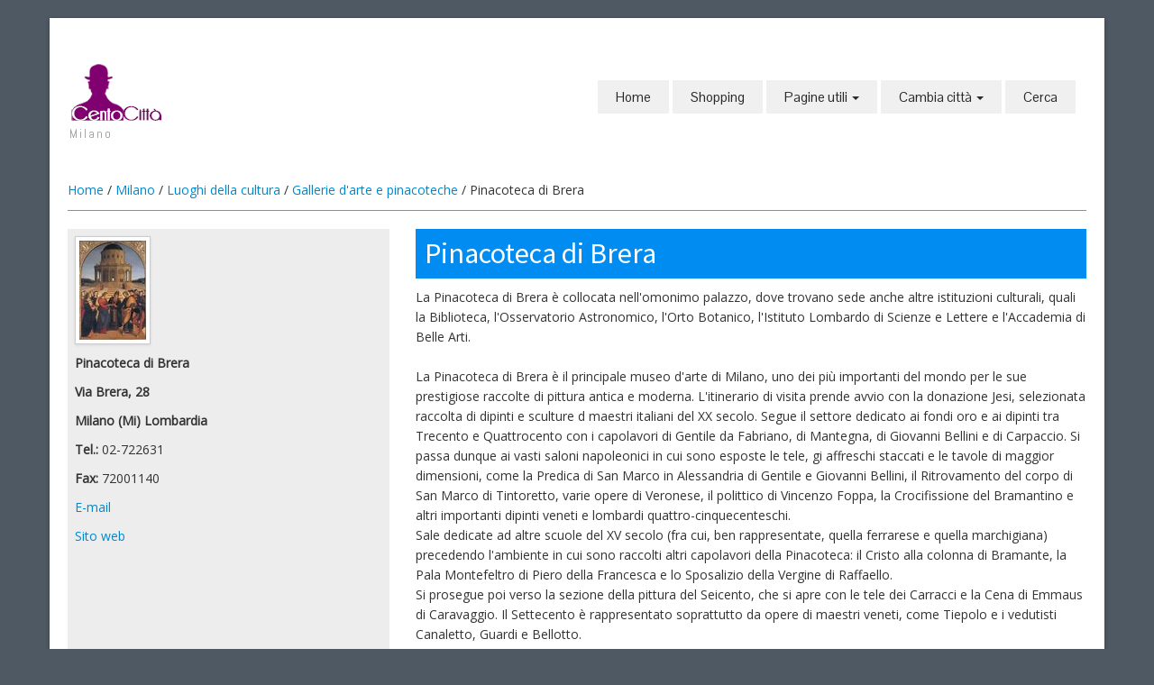

--- FILE ---
content_type: text/html;charset=UTF-8
request_url: https://www.centocitta.it/index.cfm/dettaglio/Milano/400/Pinacoteca-di-Brera
body_size: 6472
content:



<!DOCTYPE HTML>
<html lang="it-IT">
<head>

<!-- Google tag (gtag.js) -->
<script async src="https://www.googletagmanager.com/gtag/js?id=UA-2703209-3" type="ab460541f078f381a1ce3b2c-text/javascript"></script>
<script type="ab460541f078f381a1ce3b2c-text/javascript">
  window.dataLayer = window.dataLayer || [];
  function gtag(){dataLayer.push(arguments);}
  gtag('js', new Date());

  gtag('config', 'UA-2703209-3');
</script>

  <meta charset="UTF-8">
	<meta http-equiv="Content-Type" content="text/html;" />
	<meta http-equiv="Content-Language" content="it" />

	<title>Pinacoteca di Brera - Milano</title>
	<meta name="viewport" content="width=device-width, initial-scale=1.0">
	<meta name="description" content="La Pinacoteca di Brera è il principale museo d'arte di Milano, uno dei più importanti del mondo per le sue prestigiose raccolte di pittura antica e moderna. La Pinacoteca di Brera è collocata nell'omonimo palazzo, dove trovano sede anche altre istituzioni culturali, quali la Biblioteca, l'Osservatorio Astronomico, l'Orto Botanico, l'Istituto Lombardo di Scienze e Lettere e l'Accademia di Belle Arti.">
  
    <link rel="canonical" href="https://www.centocitta.it/index.cfm/dettaglio/Milano/400/Pinacoteca-di-Brera" />
  
	<meta name="author" content="Redazione centocitta.it">

	<link href="https://www.centocitta.it/scripts/bootstrap/css/bootstrap.min.css" rel="stylesheet">
	<link href="https://www.centocitta.it/scripts/bootstrap/css/bootstrap-responsive.min.css" rel="stylesheet">
	<link href="https://www.centocitta.it/scripts/bootstrap/css/custom.css" rel="stylesheet">
	<link rel="icon" type="image/ico" href="https://www.centocitta.it/favicon.ico"/>

  <!-- Le HTML5 shim, for IE6-8 support of HTML5 elements -->
  <!--[if lt IE 9]>
      <script src="https://cdnjs.cloudflare.com/ajax/libs/html5shiv/3.7.3/html5shiv.js"></script>
    <![endif]-->
  <!-- Icons -->
  <link href="https://www.centocitta.it/scripts/icons/general/stylesheets/general_foundicons.css" media="screen" rel="stylesheet" type="text/css" />
  <link href="https://www.centocitta.it/scripts/icons/social/stylesheets/social_foundicons.css" media="screen" rel="stylesheet" type="text/css" />
  <!--[if lt IE 8]>
        <link href="scripts/icons/general/stylesheets/general_foundicons_ie7.css" media="screen" rel="stylesheet" type="text/css" />
        <link href="scripts/icons/social/stylesheets/social_foundicons_ie7.css" media="screen" rel="stylesheet" type="text/css" />
    <![endif]-->
  <link rel="stylesheet" href="https://www.centocitta.it/scripts/fontawesome/css/font-awesome.min.css">
  <!--[if IE 7]>
        <link rel="stylesheet" href="scripts/fontawesome/css/font-awesome-ie7.min.css">
    <![endif]-->

  <link href="https://fonts.googleapis.com/css?family=Syncopate" rel="stylesheet" type="text/css">
  <link href="https://fonts.googleapis.com/css?family=Abel" rel="stylesheet" type="text/css">
  <link href="https://fonts.googleapis.com/css?family=Source+Sans+Pro" rel="stylesheet" type="text/css">
  <link href="https://fonts.googleapis.com/css?family=Open+Sans" rel="stylesheet" type="text/css">
  <link href="https://fonts.googleapis.com/css?family=Pontano+Sans" rel="stylesheet" type="text/css">
  <link href="https://fonts.googleapis.com/css?family=Oxygen" rel="stylesheet" type="text/css">
  <link href="https://www.centocitta.it/styles/custom.css" rel="stylesheet" type="text/css" />
  
  

<script src="https://apis.google.com/js/platform.js" async defer type="ab460541f078f381a1ce3b2c-text/javascript">
  {lang: 'it'}
</script>


<script async src="//pagead2.googlesyndication.com/pagead/js/adsbygoogle.js" type="ab460541f078f381a1ce3b2c-text/javascript"></script>
<script type="ab460541f078f381a1ce3b2c-text/javascript">
  (adsbygoogle = window.adsbygoogle || []).push({
    google_ad_client: "ca-pub-6759354047737620",
    enable_page_level_ads: true
  });
</script>

</head>
<body id="pageBody">


<div id="divBoxed" class="container">
<div class="transparent-bg" style="position: absolute;top: 0;left: 0;width: 100%;height: 100%;z-index: -1;zoom: 1;"></div>
<div class="divPanel notop nobottom" id="header">
  <div class="row-fluid">
    <div class="span12">
      <div id="divLogo" class="pull-left"> 
      
          <a href="https://www.centocitta.it" title="Torna alla home page"><img src="https://www.centocitta.it/img/logo.png" alt="Centocittà"  width="110" height="70"></a><br />
        <span id="divTagLine">Milano</span><br>
      </div>
      
      <div id="divMenuRight" class="pull-right">
        
<div class="navbar">
  <button type="button" class="btn btn-navbar-highlight btn-large btn-primary" data-toggle="collapse" data-target=".nav-collapse">
    NAVIGAZIONE
    <span class="icon-chevron-down icon-white"></span>
  </button>
  <div class="nav-collapse collapse">
    <ul class="nav nav-pills ddmenu">
      <li class="dropdown">
        <a href="/">Home</a>
      </li>
    
      
          <li class="dropdown">
            
              <a href="/index.cfm/elenco/Milano/21/Shopping-e-regali">Shopping</a>
            
          </li>
        
          <li class="dropdown">
            <a href="#" class="dropdown-toggle">Pagine utili
              <b class="caret"></b>
            </a>
            <ul class="dropdown-menu">
              
                  <li>
                    <a href="https://www.centocitta.it/index.cfm/elenco/Milano/5/Da-visitare">Da visitare</a>
                  </li>
                
                  <li>
                    <a href="https://www.centocitta.it/index.cfm/elenco/Milano/6/Enti-pubblici-e-comunita">Enti pubblici e comunità</a>
                  </li>
                
                  <li>
                    <a href="https://www.centocitta.it/index.cfm/elenco/Milano/7/Famiglia-e-religione">Famiglia e religione</a>
                  </li>
                
                  <li>
                    <a href="https://www.centocitta.it/index.cfm/elenco/Milano/26/Fiere-saloni-centri-per-convegni-e-spazi-espositivi">Fiere, saloni, centri per convegni e spazi espositivi</a>
                  </li>
                
                  <li>
                    <a href="https://www.centocitta.it/index.cfm/elenco/Milano/1/Luoghi-della-cultura">Luoghi della cultura</a>
                  </li>
                
                  <li>
                    <a href="https://www.centocitta.it/index.cfm/elenco_pagine/Milano/15/Offerte-di-lavoro">Offerte di lavoro</a>
                  </li>
                
                  <li>
                    <a href="https://www.centocitta.it/index.cfm/elenco/Milano/16/Salute-e-bellezza">Salute e bellezza</a>
                  </li>
                
                  <li>
                    <a href="https://www.centocitta.it/index.cfm/elenco/Milano/24/Sport">Sport</a>
                  </li>
                
                  <li>
                    <a href="https://www.centocitta.it/index.cfm/elenco/Milano/22/Tempo-libero">Tempo libero</a>
                  </li>
                
            </ul>
          </li>
        
<li class="dropdown">
  <a href="#" class="dropdown-toggle">
    Cambia città
    <b class="caret"></b>
  </a>
  <ul class="dropdown-menu">
    
      <li><a href="https://www.centocitta.it/index.cfm/citta/Agrigento">Agrigento</a>
    
      <li><a href="https://www.centocitta.it/index.cfm/citta/Alessandria">Alessandria</a>
    
      <li><a href="https://www.centocitta.it/index.cfm/citta/Ancona">Ancona</a>
    
      <li><a href="https://www.centocitta.it/index.cfm/citta/Aosta">Aosta</a>
    
      <li><a href="https://www.centocitta.it/index.cfm/citta/Arezzo">Arezzo</a>
    
      <li><a href="https://www.centocitta.it/index.cfm/citta/Bari">Bari</a>
    
      <li><a href="https://www.centocitta.it/index.cfm/citta/Bergamo">Bergamo</a>
    
      <li><a href="https://www.centocitta.it/index.cfm/citta/Biella">Biella</a>
    
      <li><a href="https://www.centocitta.it/index.cfm/citta/Bologna">Bologna</a>
    
      <li><a href="https://www.centocitta.it/index.cfm/citta/Bolzano">Bolzano</a>
    
      <li><a href="https://www.centocitta.it/index.cfm/citta/Brescia">Brescia</a>
    
      <li><a href="https://www.centocitta.it/index.cfm/citta/Cagliari">Cagliari</a>
    
      <li><a href="https://www.centocitta.it/index.cfm/citta/Campobasso">Campobasso</a>
    
      <li><a href="https://www.centocitta.it/index.cfm/citta/Caserta">Caserta</a>
    
      <li><a href="https://www.centocitta.it/index.cfm/citta/Catania">Catania</a>
    
      <li><a href="https://www.centocitta.it/index.cfm/citta/Catanzaro">Catanzaro</a>
    
      <li><a href="https://www.centocitta.it/index.cfm/citta/Cosenza">Cosenza</a>
    
      <li><a href="https://www.centocitta.it/index.cfm/citta/Cremona">Cremona</a>
    
      <li><a href="https://www.centocitta.it/index.cfm/citta/Cuneo">Cuneo</a>
    
      <li><a href="https://www.centocitta.it/index.cfm/citta/Ferrara">Ferrara</a>
    
      <li><a href="https://www.centocitta.it/index.cfm/citta/Firenze">Firenze</a>
    
      <li><a href="https://www.centocitta.it/index.cfm/citta/Foggia">Foggia</a>
    
      <li><a href="https://www.centocitta.it/index.cfm/citta/Forlì-Cesena">Forlì-Cesena</a>
    
      <li><a href="https://www.centocitta.it/index.cfm/citta/Frosinone">Frosinone</a>
    
      <li><a href="https://www.centocitta.it/index.cfm/citta/Genova">Genova</a>
    
      <li><a href="https://www.centocitta.it/index.cfm/citta/Gorizia">Gorizia</a>
    
      <li><a href="https://www.centocitta.it/index.cfm/citta/Grosseto">Grosseto</a>
    
      <li><a href="https://www.centocitta.it/index.cfm/citta/Latina">Latina</a>
    
      <li><a href="https://www.centocitta.it/index.cfm/citta/Lecce">Lecce</a>
    
      <li><a href="https://www.centocitta.it/index.cfm/citta/Livorno">Livorno</a>
    
      <li><a href="https://www.centocitta.it/index.cfm/citta/Lucca">Lucca</a>
    
      <li><a href="https://www.centocitta.it/index.cfm/citta/Mantova">Mantova</a>
    
      <li><a href="https://www.centocitta.it/index.cfm/citta/Matera">Matera</a>
    
      <li><a href="https://www.centocitta.it/index.cfm/citta/Messina">Messina</a>
    
      <li
        class="active"><a href="https://www.centocitta.it/index.cfm/citta/Milano">Milano</a>
    
      <li><a href="https://www.centocitta.it/index.cfm/citta/Modena">Modena</a>
    
      <li><a href="https://www.centocitta.it/index.cfm/citta/Monza">Monza</a>
    
      <li><a href="https://www.centocitta.it/index.cfm/citta/Napoli">Napoli</a>
    
      <li><a href="https://www.centocitta.it/index.cfm/citta/Novara">Novara</a>
    
      <li><a href="https://www.centocitta.it/index.cfm/citta/Padova">Padova</a>
    
      <li><a href="https://www.centocitta.it/index.cfm/citta/Palermo">Palermo</a>
    
      <li><a href="https://www.centocitta.it/index.cfm/citta/Parma">Parma</a>
    
      <li><a href="https://www.centocitta.it/index.cfm/citta/Pavia">Pavia</a>
    
      <li><a href="https://www.centocitta.it/index.cfm/citta/Perugia">Perugia</a>
    
      <li><a href="https://www.centocitta.it/index.cfm/citta/Pesaro-Urbino">Pesaro-Urbino</a>
    
      <li><a href="https://www.centocitta.it/index.cfm/citta/Pescara">Pescara</a>
    
      <li><a href="https://www.centocitta.it/index.cfm/citta/Piacenza">Piacenza</a>
    
      <li><a href="https://www.centocitta.it/index.cfm/citta/Pisa">Pisa</a>
    
      <li><a href="https://www.centocitta.it/index.cfm/citta/Potenza">Potenza</a>
    
      <li><a href="https://www.centocitta.it/index.cfm/citta/Prato">Prato</a>
    
      <li><a href="https://www.centocitta.it/index.cfm/citta/Ravenna">Ravenna</a>
    
      <li><a href="https://www.centocitta.it/index.cfm/citta/Reggio Calabria">Reggio Calabria</a>
    
      <li><a href="https://www.centocitta.it/index.cfm/citta/Reggio Emilia">Reggio Emilia</a>
    
      <li><a href="https://www.centocitta.it/index.cfm/citta/Rimini">Rimini</a>
    
      <li><a href="https://www.centocitta.it/index.cfm/citta/Roma">Roma</a>
    
      <li><a href="https://www.centocitta.it/index.cfm/citta/Salerno">Salerno</a>
    
      <li><a href="https://www.centocitta.it/index.cfm/citta/Sassari">Sassari</a>
    
      <li><a href="https://www.centocitta.it/index.cfm/citta/Siracusa">Siracusa</a>
    
      <li><a href="https://www.centocitta.it/index.cfm/citta/Taranto">Taranto</a>
    
      <li><a href="https://www.centocitta.it/index.cfm/citta/Terni">Terni</a>
    
      <li><a href="https://www.centocitta.it/index.cfm/citta/Torino">Torino</a>
    
      <li><a href="https://www.centocitta.it/index.cfm/citta/Trapani">Trapani</a>
    
      <li><a href="https://www.centocitta.it/index.cfm/citta/Trento">Trento</a>
    
      <li><a href="https://www.centocitta.it/index.cfm/citta/Treviso">Treviso</a>
    
      <li><a href="https://www.centocitta.it/index.cfm/citta/Trieste">Trieste</a>
    
      <li><a href="https://www.centocitta.it/index.cfm/citta/Udine">Udine</a>
    
      <li><a href="https://www.centocitta.it/index.cfm/citta/Varese">Varese</a>
    
      <li><a href="https://www.centocitta.it/index.cfm/citta/Venezia">Venezia</a>
    
      <li><a href="https://www.centocitta.it/index.cfm/citta/Vercelli">Vercelli</a>
    
      <li><a href="https://www.centocitta.it/index.cfm/citta/Verona">Verona</a>
    
      <li><a href="https://www.centocitta.it/index.cfm/citta/Vicenza">Vicenza</a>
    
  </ul>
</li>
<li class="dropdown"><a href="/index.cfm/cerca">Cerca</a>
</li>
</ul>
</div>
</div>



      </div>
      
    </div>
  </div>
  <div class="row-fluid">
    <div class="span12">
      <div id="contentInnerSeparator"></div>
    </div>
  </div>
</div>
 
  <div class="contentArea">


  <div class="divPanel notop page-content">
    
      <div class="breadcrumbs"> <a href="https://www.centocitta.it">Home</a> / <a href="https://www.centocitta.it/index.cfm/citta/Milano">Milano</a> / <a href="https://www.centocitta.it/index.cfm/elenco/Milano/1/Luoghi-della-cultura">Luoghi della cultura</a> / <a href="https://www.centocitta.it/index.cfm/categoria/Milano/18/Gallerie-d-arte-e-pinacoteche">Gallerie d'arte e pinacoteche</a> / Pinacoteca di Brera </div>
    
    <div class="row-fluid">

      <!--Edit Sidebar Content here-->
      <div class="span4 sidebar">
        
      <p>
        
          <img src="https://www.centocitta.it/Milano/img/pinacoteca%2Dbrera%2Ejpg" class="img-polaroid">
        
      </p>
    

    <p><strong>Pinacoteca di Brera</strong></p>
    
      <p>
    
      <strong>Via Brera, 28</strong>
    </p>
    <p><strong>Milano (Mi) Lombardia</strong></p> <p><strong>Tel.:</strong> </i><span itemprop="telephone">02-722631</span></p>
    <p><strong>Fax:</strong> 72001140</p>
     <p><a title="Manda un'email a brera.artimi@arti.beniculturali.it" href="/cdn-cgi/l/email-protection#ddbfafb8afbcf3bcafa9b4b0b49dbcafa9b4f3bfb8b3b4bea8b1a9a8afbcb1b4f3b4a9" itemprop="email">E-mail</a></p>
		
        <p><a href="https://www.brera.beniculturali.it"
        target="_blank" title="Vai a www.brera.beniculturali.it" rel="nofollow" itemprop="url">Sito web</a></p>
    <div align="center">
<script data-cfasync="false" src="/cdn-cgi/scripts/5c5dd728/cloudflare-static/email-decode.min.js"></script><script async src="https://pagead2.googlesyndication.com/pagead/js/adsbygoogle.js" type="ab460541f078f381a1ce3b2c-text/javascript"></script>
<!-- 300x250 -->
<ins class="adsbygoogle"
     style="display:block"
     data-ad-client="ca-pub-6759354047737620"
     data-ad-slot="3548624096"
     data-ad-format="auto"></ins>
<script type="ab460541f078f381a1ce3b2c-text/javascript">
     (adsbygoogle = window.adsbygoogle || []).push({});
</script>
</div> 
	<div class="sidebox">
	  <h3 class="sidebox-title">Luoghi della cultura</h3>
		<ul class="menu_dettaglio">
		  
				<li><a href="/index.cfm/categoria/Milano/6/Biblioteche-e-archivi" title="Vai a: Biblioteche e archivi">Biblioteche e archivi</a>
			</li>
			
				<li><a href="/index.cfm/categoria/Milano/270/Castelli,-rocche-e-torri" title="Vai a: Castelli, rocche e torri ">Castelli, rocche e torri </a>
			</li>
			
				<li><a href="/index.cfm/categoria/Milano/18/Gallerie-d-arte-e-pinacoteche" title="Vai a: Gallerie d'arte e pinacoteche">Gallerie d'arte e pinacoteche</a>
			</li>
			
				<li><a href="/index.cfm/categoria/Milano/289/Musei" title="Vai a: Musei">Musei</a>
			</li>
			
				<li><a href="/index.cfm/categoria/Milano/269/Palazzi,-ville-e-logge" title="Vai a: Palazzi, ville e logge ">Palazzi, ville e logge </a>
			</li>
			
		</ul>
	  </p>
	</div>

      </div>
      <!--End Sidebar Content here-->

      <!--Edit Main Content Area here-->
      
  			<div class="span8" id="divTitolo">
          
            <h1>
          Pinacoteca di Brera 
  			  </h1>
  			</div>
      
      <div class="span8" id="divMain">
        
		<div style="clear:both;">
	<p>
	La Pinacoteca di Brera &egrave; collocata nell&#39;omonimo palazzo, dove trovano sede anche altre istituzioni culturali, quali la Biblioteca, l&#39;Osservatorio Astronomico, l&#39;Orto Botanico, l&#39;Istituto Lombardo di Scienze e Lettere e l&#39;Accademia di Belle Arti.<br />
	<br />
	La Pinacoteca di Brera &egrave; il principale museo d&#39;arte di Milano, uno dei pi&ugrave; importanti del mondo per le sue prestigiose raccolte di pittura antica e moderna. L&#39;itinerario di visita prende avvio con la donazione Jesi, selezionata raccolta di dipinti e sculture d maestri italiani del XX secolo. Segue il settore dedicato ai fondi oro e ai dipinti tra Trecento e Quattrocento con i capolavori di Gentile da Fabriano, di Mantegna, di Giovanni Bellini e di Carpaccio. Si passa dunque ai vasti saloni napoleonici in cui sono esposte le tele, gi affreschi staccati e le tavole di maggior dimensioni, come la Predica di San Marco in Alessandria di Gentile e Giovanni Bellini, il Ritrovamento del corpo di San Marco di Tintoretto, varie opere di Veronese, il polittico di Vincenzo Foppa, la Crocifissione del Bramantino e altri importanti dipinti veneti e lombardi quattro-cinquecenteschi.<br />
	Sale dedicate ad altre scuole del XV secolo (fra cui, ben rappresentate, quella ferrarese e quella marchigiana) precedendo l&#39;ambiente in cui sono raccolti altri capolavori della Pinacoteca: il Cristo alla colonna di Bramante, la Pala Montefeltro di Piero della Francesca e lo Sposalizio della Vergine di Raffaello.<br />
	Si prosegue poi verso la sezione della pittura del Seicento, che si apre con le tele dei Carracci e la Cena di Emmaus di Caravaggio. Il Settecento &egrave; rappresentato soprattutto da opere di maestri veneti, come Tiepolo e i vedutisti Canaletto, Guardi e Bellotto.<br />
	Concludono la visita i dipinti ottocenteschi, dal neoclassicismo di Appiani al romanticismo di Hayez, fino ai Macchiaioli e alla versione preliminare del celebre Quarto Stato di Pellizza da Volpedo.<br />
	<br />
	<strong>Orari:</strong></p>
<p>
	- Giorni e orario apertura: Da Marted&igrave; a Domenica dalle ore 8.30 alle ore 19.15<br />
	- Chiusura settimanale: Luned&igrave;<br />
	<br />
	<strong>Servizi:<br />
	</strong><br />
	- bookshop<br />
	- punto vendita oggettistica<br />
	- laboratorio didattico<br />
	- visite guidate<br />
	- audioguide<br />
	- guide</p>



  </div>
  
  <div>
  
    <p> <b>Come arrivare:</b><br />
      <b>In metropolitana</b><br>Le fermate della metropolitana più vicine sono LANZA (Linea 2, Verde) e MONTENAPOLEONE (Linea 3, Gialla).<br>Da LANZA usciti dalla metropolitana, girate a sinistra in Via Rivoli e poi a destra in Via Tivoli, proseguite fino a quando incrocierete Via Brera e girate a destra. Dopo 100 metri sulla sinistra troverete la Pinacoteca di Brera.<br>Da MONTENAPOLEONE prendete Via Monte di Pietà e proseguite per 300 metri poi girate a destra in Via Brera, dopo 400 metri sulla destra troverete la Pinacoteca di Brera.<br><br><b>In autobus/tram</b><br>Fermano nei pressi della Pinacoteca di Brera i tram: 1-4-12-14-27<br>Ferma nei pressi della Pinacoteca di Brera il bus 61 <br />
        <br />
      
    </p>
  
  </div>
<div style="display: block; padding-top: 10px; padding-bottom: 20px;">
	<div>
		<div style="float: left; padding: 4px;">
			<!-- pulsante +1. -->
			<div class="g-plusone" data-size="medium" data-annotation="none"></div>
			<div class="g-plus" data-action="share" data-annotation="bubble"></div>
		</div>
		<div style="float: left; padding: 4px;">
			<a href="https://twitter.com/share" class="twitter-share-button" data-lang="it">Tweet</a>
			<script type="ab460541f078f381a1ce3b2c-text/javascript">!function(d,s,id){var js,fjs=d.getElementsByTagName(s)[0],p=/^http:/.test(d.location)?'http':'https';if(!d.getElementById(id)){js=d.createElement(s);js.id=id;js.src=p+'://platform.twitter.com/widgets.js';fjs.parentNode.insertBefore(js,fjs);}}(document, 'script', 'twitter-wjs');</script>
		</div>

		<div id="fb-root"></div>
		<script type="ab460541f078f381a1ce3b2c-text/javascript">(function(d, s, id) {
		  var js, fjs = d.getElementsByTagName(s)[0];
		  if (d.getElementById(id)) return;
		  js = d.createElement(s); js.id = id;
		  js.src = "//connect.facebook.net/it_IT/sdk.js#xfbml=1&version=v2.9&appId=56429755657";
		  fjs.parentNode.insertBefore(js, fjs);
		}(document, 'script', 'facebook-jssdk'));</script>

		<div style="float: left; padding: 4px;">
			
			<div class="fb-like"
			data-href="https://www.centocitta.it/index.cfm/dettaglio/Milano/400/Pinacoteca-di-Brera"
			data-layout="button"
			data-action="like"
			data-size="small"
			data-show-faces="true"
			data-share="true">
			</div>
			
		</div>
	</div>
</div>
<br style="display: block; margin-top: 10px; margin-bottom: 20px; padding: 0; clear:both;">
<p style="margin-top:20px;">
<script async src="//pagead2.googlesyndication.com/pagead/js/adsbygoogle.js" type="ab460541f078f381a1ce3b2c-text/javascript"></script>
<!-- Centocitta link 200 x 90 -->
<ins class="adsbygoogle"
     style="display:inline-block;width:200px;height:90px"
     data-ad-client="ca-pub-6759354047737620"
     data-ad-slot="5878138496"></ins>
<script type="ab460541f078f381a1ce3b2c-text/javascript">
(adsbygoogle = window.adsbygoogle || []).push({});
</script>
</p> 
	<div style="text-align:center">
	<div style="margin-top:20px; text-align:center;">
<script async src="https://pagead2.googlesyndication.com/pagead/js/adsbygoogle.js" type="ab460541f078f381a1ce3b2c-text/javascript"></script>
<!-- 336x280 -->
<ins class="adsbygoogle"
     style="display:block"
     data-ad-client="ca-pub-6759354047737620"
     data-ad-slot="6537317692"
     data-ad-format="auto"></ins>
<script type="ab460541f078f381a1ce3b2c-text/javascript">
     (adsbygoogle = window.adsbygoogle || []).push({});
</script>
</div>

	</div>

        <br />
      </div>
      <!--End Main Content Area here-->

    </div>
    <div id="footerInnerSeparator"></div>
  </div>
</div>
<div id="footerOuterSeparator"></div>

    <div id="divFooter" class="footerArea">

        <div class="divPanel">

            <div class="row-fluid">
                <div class="span3" id="footerArea1">
					        <h3>Centocittà</h3>
<p>Centocittà offre informazioni sullo shopping, sui migliori negozi, sul tempo libero e gli eventi, ma anche sulle tradizioni, sul lavoro e su tutto ciò che può essere utile per vivere le città italiane.</p>

                </div>
                
                <div class="span3" id="footerArea2">
					        <h3>Get in Touch</h3>
<ul id="contact-info">
<li><a href="https://www.facebook.com/centocitta" title="Seguici su Facebook" target="_blank"><i class="foundicon-facebook icon"></i> Facebook</a></li><br>
<li><a href="https://twitter.com/centocitta" title="Tieniti aggiornato con Twitter" target="_blank"><i class="social foundicon-twitter icon"></i> Twitter</a></li><br>
<li><a href="https://www.pinterest.com/centocitta/" title="Guardaci su Pinterest" target="_blank"><i class="social foundicon-pinterest icon"></i> Pinterest</a></li><br>

</ul>
                </div>
                <div class="span3" id="footerArea3">
					        <h3>Chi siamo</h3>

<p><a href="/cdn-cgi/l/email-protection#b5dcdbd3daf5d6d0dbc1dad6dcc1c1d49bdcc1" title="Contattaci">Contattaci</a></p>
<p><a href="/index.cfm/cookiepolicy" title="Cookie Policy">Cookie Policy</a></p>
                </div>
                <div class="span3" id="footerArea4">
					        <h3>Link</h3>
<p><a href="https://www.luxurymap.eu" title="Luxurymap" target="_blank">Luxurymap  - Gioiellerie, negozi e brand di lusso</a></p>
                </div>
			</div>
            <br /><br />
            <div class="row-fluid">
                <div class="span12">
                    <p class="copyright">
                        Copyright © 2026 <a href="http://www.memex.it" target="_blank">Antonio Fasulo</a>. Tutti i diritti riservati.<br>
												P.IVA 02034380762 - C.C.I.A.A. REA PZ 201323
                    </p>
                </div>
            </div>

        </div>
    </div>
</div>
<br /><br /><br /> 
<script data-cfasync="false" src="/cdn-cgi/scripts/5c5dd728/cloudflare-static/email-decode.min.js"></script><script src="https://www.centocitta.it/scripts/jquery.min.js" type="ab460541f078f381a1ce3b2c-text/javascript"></script>
<script src="https://www.centocitta.it/scripts/bootstrap/js/bootstrap.min.js" type="ab460541f078f381a1ce3b2c-text/javascript"></script>
<script src="https://www.centocitta.it/scripts/default.js" type="ab460541f078f381a1ce3b2c-text/javascript"></script>





<script src="/cdn-cgi/scripts/7d0fa10a/cloudflare-static/rocket-loader.min.js" data-cf-settings="ab460541f078f381a1ce3b2c-|49" defer></script><script defer src="https://static.cloudflareinsights.com/beacon.min.js/vcd15cbe7772f49c399c6a5babf22c1241717689176015" integrity="sha512-ZpsOmlRQV6y907TI0dKBHq9Md29nnaEIPlkf84rnaERnq6zvWvPUqr2ft8M1aS28oN72PdrCzSjY4U6VaAw1EQ==" data-cf-beacon='{"version":"2024.11.0","token":"61c88b0b632444fa848a4657bd92c80c","r":1,"server_timing":{"name":{"cfCacheStatus":true,"cfEdge":true,"cfExtPri":true,"cfL4":true,"cfOrigin":true,"cfSpeedBrain":true},"location_startswith":null}}' crossorigin="anonymous"></script>
</body>
</html> 

--- FILE ---
content_type: text/html; charset=utf-8
request_url: https://accounts.google.com/o/oauth2/postmessageRelay?parent=https%3A%2F%2Fwww.centocitta.it&jsh=m%3B%2F_%2Fscs%2Fabc-static%2F_%2Fjs%2Fk%3Dgapi.lb.en.OE6tiwO4KJo.O%2Fd%3D1%2Frs%3DAHpOoo_Itz6IAL6GO-n8kgAepm47TBsg1Q%2Fm%3D__features__
body_size: 162
content:
<!DOCTYPE html><html><head><title></title><meta http-equiv="content-type" content="text/html; charset=utf-8"><meta http-equiv="X-UA-Compatible" content="IE=edge"><meta name="viewport" content="width=device-width, initial-scale=1, minimum-scale=1, maximum-scale=1, user-scalable=0"><script src='https://ssl.gstatic.com/accounts/o/2580342461-postmessagerelay.js' nonce="DSs6iAT16l-uLAF05BM3BQ"></script></head><body><script type="text/javascript" src="https://apis.google.com/js/rpc:shindig_random.js?onload=init" nonce="DSs6iAT16l-uLAF05BM3BQ"></script></body></html>

--- FILE ---
content_type: text/html; charset=utf-8
request_url: https://www.google.com/recaptcha/api2/aframe
body_size: 257
content:
<!DOCTYPE HTML><html><head><meta http-equiv="content-type" content="text/html; charset=UTF-8"></head><body><script nonce="OwM2l26gFY5t-ClPS23cRg">/** Anti-fraud and anti-abuse applications only. See google.com/recaptcha */ try{var clients={'sodar':'https://pagead2.googlesyndication.com/pagead/sodar?'};window.addEventListener("message",function(a){try{if(a.source===window.parent){var b=JSON.parse(a.data);var c=clients[b['id']];if(c){var d=document.createElement('img');d.src=c+b['params']+'&rc='+(localStorage.getItem("rc::a")?sessionStorage.getItem("rc::b"):"");window.document.body.appendChild(d);sessionStorage.setItem("rc::e",parseInt(sessionStorage.getItem("rc::e")||0)+1);localStorage.setItem("rc::h",'1768759269983');}}}catch(b){}});window.parent.postMessage("_grecaptcha_ready", "*");}catch(b){}</script></body></html>